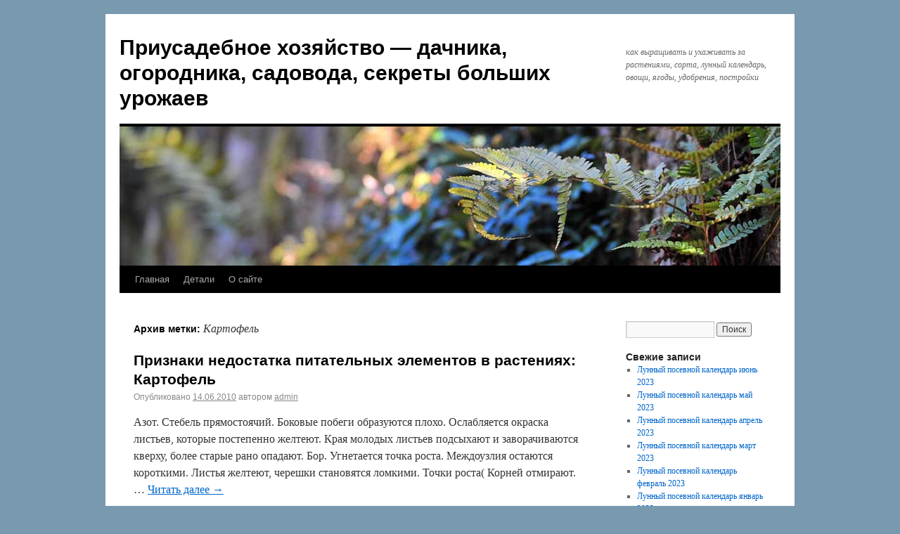

--- FILE ---
content_type: text/html; charset=UTF-8
request_url: https://www.kemogorod.ru/?tag=%D0%BA%D0%B0%D1%80%D1%82%D0%BE%D1%84%D0%B5%D0%BB%D1%8C
body_size: 9425
content:
<!DOCTYPE html>
<html lang="ru-RU">
<head>
<meta charset="UTF-8" />
<title>Картофель | Приусадебное хозяйство &#8212; дачника, огородника, садовода, секреты больших урожаев</title>
<link rel="profile" href="http://gmpg.org/xfn/11" />
<link rel="stylesheet" type="text/css" media="all" href="https://www.kemogorod.ru/wp-content/themes/twentyten/style.css" />
<link rel="pingback" href="https://www.kemogorod.ru/xmlrpc.php" />
<meta name='robots' content='max-image-preview:large' />
<link rel="alternate" type="application/rss+xml" title="Приусадебное хозяйство - дачника, огородника, садовода, секреты больших урожаев &raquo; Лента" href="https://www.kemogorod.ru/?feed=rss2" />
<link rel="alternate" type="application/rss+xml" title="Приусадебное хозяйство - дачника, огородника, садовода, секреты больших урожаев &raquo; Лента комментариев" href="https://www.kemogorod.ru/?feed=comments-rss2" />
<link rel="alternate" type="application/rss+xml" title="Приусадебное хозяйство - дачника, огородника, садовода, секреты больших урожаев &raquo; Лента метки Картофель" href="https://www.kemogorod.ru/?feed=rss2&#038;tag=%d0%ba%d0%b0%d1%80%d1%82%d0%be%d1%84%d0%b5%d0%bb%d1%8c" />
<script type="text/javascript">
/* <![CDATA[ */
window._wpemojiSettings = {"baseUrl":"https:\/\/s.w.org\/images\/core\/emoji\/15.0.3\/72x72\/","ext":".png","svgUrl":"https:\/\/s.w.org\/images\/core\/emoji\/15.0.3\/svg\/","svgExt":".svg","source":{"concatemoji":"https:\/\/www.kemogorod.ru\/wp-includes\/js\/wp-emoji-release.min.js?ver=6.5.3"}};
/*! This file is auto-generated */
!function(i,n){var o,s,e;function c(e){try{var t={supportTests:e,timestamp:(new Date).valueOf()};sessionStorage.setItem(o,JSON.stringify(t))}catch(e){}}function p(e,t,n){e.clearRect(0,0,e.canvas.width,e.canvas.height),e.fillText(t,0,0);var t=new Uint32Array(e.getImageData(0,0,e.canvas.width,e.canvas.height).data),r=(e.clearRect(0,0,e.canvas.width,e.canvas.height),e.fillText(n,0,0),new Uint32Array(e.getImageData(0,0,e.canvas.width,e.canvas.height).data));return t.every(function(e,t){return e===r[t]})}function u(e,t,n){switch(t){case"flag":return n(e,"\ud83c\udff3\ufe0f\u200d\u26a7\ufe0f","\ud83c\udff3\ufe0f\u200b\u26a7\ufe0f")?!1:!n(e,"\ud83c\uddfa\ud83c\uddf3","\ud83c\uddfa\u200b\ud83c\uddf3")&&!n(e,"\ud83c\udff4\udb40\udc67\udb40\udc62\udb40\udc65\udb40\udc6e\udb40\udc67\udb40\udc7f","\ud83c\udff4\u200b\udb40\udc67\u200b\udb40\udc62\u200b\udb40\udc65\u200b\udb40\udc6e\u200b\udb40\udc67\u200b\udb40\udc7f");case"emoji":return!n(e,"\ud83d\udc26\u200d\u2b1b","\ud83d\udc26\u200b\u2b1b")}return!1}function f(e,t,n){var r="undefined"!=typeof WorkerGlobalScope&&self instanceof WorkerGlobalScope?new OffscreenCanvas(300,150):i.createElement("canvas"),a=r.getContext("2d",{willReadFrequently:!0}),o=(a.textBaseline="top",a.font="600 32px Arial",{});return e.forEach(function(e){o[e]=t(a,e,n)}),o}function t(e){var t=i.createElement("script");t.src=e,t.defer=!0,i.head.appendChild(t)}"undefined"!=typeof Promise&&(o="wpEmojiSettingsSupports",s=["flag","emoji"],n.supports={everything:!0,everythingExceptFlag:!0},e=new Promise(function(e){i.addEventListener("DOMContentLoaded",e,{once:!0})}),new Promise(function(t){var n=function(){try{var e=JSON.parse(sessionStorage.getItem(o));if("object"==typeof e&&"number"==typeof e.timestamp&&(new Date).valueOf()<e.timestamp+604800&&"object"==typeof e.supportTests)return e.supportTests}catch(e){}return null}();if(!n){if("undefined"!=typeof Worker&&"undefined"!=typeof OffscreenCanvas&&"undefined"!=typeof URL&&URL.createObjectURL&&"undefined"!=typeof Blob)try{var e="postMessage("+f.toString()+"("+[JSON.stringify(s),u.toString(),p.toString()].join(",")+"));",r=new Blob([e],{type:"text/javascript"}),a=new Worker(URL.createObjectURL(r),{name:"wpTestEmojiSupports"});return void(a.onmessage=function(e){c(n=e.data),a.terminate(),t(n)})}catch(e){}c(n=f(s,u,p))}t(n)}).then(function(e){for(var t in e)n.supports[t]=e[t],n.supports.everything=n.supports.everything&&n.supports[t],"flag"!==t&&(n.supports.everythingExceptFlag=n.supports.everythingExceptFlag&&n.supports[t]);n.supports.everythingExceptFlag=n.supports.everythingExceptFlag&&!n.supports.flag,n.DOMReady=!1,n.readyCallback=function(){n.DOMReady=!0}}).then(function(){return e}).then(function(){var e;n.supports.everything||(n.readyCallback(),(e=n.source||{}).concatemoji?t(e.concatemoji):e.wpemoji&&e.twemoji&&(t(e.twemoji),t(e.wpemoji)))}))}((window,document),window._wpemojiSettings);
/* ]]> */
</script>
<style id='wp-emoji-styles-inline-css' type='text/css'>

	img.wp-smiley, img.emoji {
		display: inline !important;
		border: none !important;
		box-shadow: none !important;
		height: 1em !important;
		width: 1em !important;
		margin: 0 0.07em !important;
		vertical-align: -0.1em !important;
		background: none !important;
		padding: 0 !important;
	}
</style>
<link rel='stylesheet' id='wp-block-library-css' href='https://www.kemogorod.ru/wp-includes/css/dist/block-library/style.min.css?ver=6.5.3' type='text/css' media='all' />
<style id='classic-theme-styles-inline-css' type='text/css'>
/*! This file is auto-generated */
.wp-block-button__link{color:#fff;background-color:#32373c;border-radius:9999px;box-shadow:none;text-decoration:none;padding:calc(.667em + 2px) calc(1.333em + 2px);font-size:1.125em}.wp-block-file__button{background:#32373c;color:#fff;text-decoration:none}
</style>
<style id='global-styles-inline-css' type='text/css'>
body{--wp--preset--color--black: #000000;--wp--preset--color--cyan-bluish-gray: #abb8c3;--wp--preset--color--white: #ffffff;--wp--preset--color--pale-pink: #f78da7;--wp--preset--color--vivid-red: #cf2e2e;--wp--preset--color--luminous-vivid-orange: #ff6900;--wp--preset--color--luminous-vivid-amber: #fcb900;--wp--preset--color--light-green-cyan: #7bdcb5;--wp--preset--color--vivid-green-cyan: #00d084;--wp--preset--color--pale-cyan-blue: #8ed1fc;--wp--preset--color--vivid-cyan-blue: #0693e3;--wp--preset--color--vivid-purple: #9b51e0;--wp--preset--gradient--vivid-cyan-blue-to-vivid-purple: linear-gradient(135deg,rgba(6,147,227,1) 0%,rgb(155,81,224) 100%);--wp--preset--gradient--light-green-cyan-to-vivid-green-cyan: linear-gradient(135deg,rgb(122,220,180) 0%,rgb(0,208,130) 100%);--wp--preset--gradient--luminous-vivid-amber-to-luminous-vivid-orange: linear-gradient(135deg,rgba(252,185,0,1) 0%,rgba(255,105,0,1) 100%);--wp--preset--gradient--luminous-vivid-orange-to-vivid-red: linear-gradient(135deg,rgba(255,105,0,1) 0%,rgb(207,46,46) 100%);--wp--preset--gradient--very-light-gray-to-cyan-bluish-gray: linear-gradient(135deg,rgb(238,238,238) 0%,rgb(169,184,195) 100%);--wp--preset--gradient--cool-to-warm-spectrum: linear-gradient(135deg,rgb(74,234,220) 0%,rgb(151,120,209) 20%,rgb(207,42,186) 40%,rgb(238,44,130) 60%,rgb(251,105,98) 80%,rgb(254,248,76) 100%);--wp--preset--gradient--blush-light-purple: linear-gradient(135deg,rgb(255,206,236) 0%,rgb(152,150,240) 100%);--wp--preset--gradient--blush-bordeaux: linear-gradient(135deg,rgb(254,205,165) 0%,rgb(254,45,45) 50%,rgb(107,0,62) 100%);--wp--preset--gradient--luminous-dusk: linear-gradient(135deg,rgb(255,203,112) 0%,rgb(199,81,192) 50%,rgb(65,88,208) 100%);--wp--preset--gradient--pale-ocean: linear-gradient(135deg,rgb(255,245,203) 0%,rgb(182,227,212) 50%,rgb(51,167,181) 100%);--wp--preset--gradient--electric-grass: linear-gradient(135deg,rgb(202,248,128) 0%,rgb(113,206,126) 100%);--wp--preset--gradient--midnight: linear-gradient(135deg,rgb(2,3,129) 0%,rgb(40,116,252) 100%);--wp--preset--font-size--small: 13px;--wp--preset--font-size--medium: 20px;--wp--preset--font-size--large: 36px;--wp--preset--font-size--x-large: 42px;--wp--preset--spacing--20: 0.44rem;--wp--preset--spacing--30: 0.67rem;--wp--preset--spacing--40: 1rem;--wp--preset--spacing--50: 1.5rem;--wp--preset--spacing--60: 2.25rem;--wp--preset--spacing--70: 3.38rem;--wp--preset--spacing--80: 5.06rem;--wp--preset--shadow--natural: 6px 6px 9px rgba(0, 0, 0, 0.2);--wp--preset--shadow--deep: 12px 12px 50px rgba(0, 0, 0, 0.4);--wp--preset--shadow--sharp: 6px 6px 0px rgba(0, 0, 0, 0.2);--wp--preset--shadow--outlined: 6px 6px 0px -3px rgba(255, 255, 255, 1), 6px 6px rgba(0, 0, 0, 1);--wp--preset--shadow--crisp: 6px 6px 0px rgba(0, 0, 0, 1);}:where(.is-layout-flex){gap: 0.5em;}:where(.is-layout-grid){gap: 0.5em;}body .is-layout-flex{display: flex;}body .is-layout-flex{flex-wrap: wrap;align-items: center;}body .is-layout-flex > *{margin: 0;}body .is-layout-grid{display: grid;}body .is-layout-grid > *{margin: 0;}:where(.wp-block-columns.is-layout-flex){gap: 2em;}:where(.wp-block-columns.is-layout-grid){gap: 2em;}:where(.wp-block-post-template.is-layout-flex){gap: 1.25em;}:where(.wp-block-post-template.is-layout-grid){gap: 1.25em;}.has-black-color{color: var(--wp--preset--color--black) !important;}.has-cyan-bluish-gray-color{color: var(--wp--preset--color--cyan-bluish-gray) !important;}.has-white-color{color: var(--wp--preset--color--white) !important;}.has-pale-pink-color{color: var(--wp--preset--color--pale-pink) !important;}.has-vivid-red-color{color: var(--wp--preset--color--vivid-red) !important;}.has-luminous-vivid-orange-color{color: var(--wp--preset--color--luminous-vivid-orange) !important;}.has-luminous-vivid-amber-color{color: var(--wp--preset--color--luminous-vivid-amber) !important;}.has-light-green-cyan-color{color: var(--wp--preset--color--light-green-cyan) !important;}.has-vivid-green-cyan-color{color: var(--wp--preset--color--vivid-green-cyan) !important;}.has-pale-cyan-blue-color{color: var(--wp--preset--color--pale-cyan-blue) !important;}.has-vivid-cyan-blue-color{color: var(--wp--preset--color--vivid-cyan-blue) !important;}.has-vivid-purple-color{color: var(--wp--preset--color--vivid-purple) !important;}.has-black-background-color{background-color: var(--wp--preset--color--black) !important;}.has-cyan-bluish-gray-background-color{background-color: var(--wp--preset--color--cyan-bluish-gray) !important;}.has-white-background-color{background-color: var(--wp--preset--color--white) !important;}.has-pale-pink-background-color{background-color: var(--wp--preset--color--pale-pink) !important;}.has-vivid-red-background-color{background-color: var(--wp--preset--color--vivid-red) !important;}.has-luminous-vivid-orange-background-color{background-color: var(--wp--preset--color--luminous-vivid-orange) !important;}.has-luminous-vivid-amber-background-color{background-color: var(--wp--preset--color--luminous-vivid-amber) !important;}.has-light-green-cyan-background-color{background-color: var(--wp--preset--color--light-green-cyan) !important;}.has-vivid-green-cyan-background-color{background-color: var(--wp--preset--color--vivid-green-cyan) !important;}.has-pale-cyan-blue-background-color{background-color: var(--wp--preset--color--pale-cyan-blue) !important;}.has-vivid-cyan-blue-background-color{background-color: var(--wp--preset--color--vivid-cyan-blue) !important;}.has-vivid-purple-background-color{background-color: var(--wp--preset--color--vivid-purple) !important;}.has-black-border-color{border-color: var(--wp--preset--color--black) !important;}.has-cyan-bluish-gray-border-color{border-color: var(--wp--preset--color--cyan-bluish-gray) !important;}.has-white-border-color{border-color: var(--wp--preset--color--white) !important;}.has-pale-pink-border-color{border-color: var(--wp--preset--color--pale-pink) !important;}.has-vivid-red-border-color{border-color: var(--wp--preset--color--vivid-red) !important;}.has-luminous-vivid-orange-border-color{border-color: var(--wp--preset--color--luminous-vivid-orange) !important;}.has-luminous-vivid-amber-border-color{border-color: var(--wp--preset--color--luminous-vivid-amber) !important;}.has-light-green-cyan-border-color{border-color: var(--wp--preset--color--light-green-cyan) !important;}.has-vivid-green-cyan-border-color{border-color: var(--wp--preset--color--vivid-green-cyan) !important;}.has-pale-cyan-blue-border-color{border-color: var(--wp--preset--color--pale-cyan-blue) !important;}.has-vivid-cyan-blue-border-color{border-color: var(--wp--preset--color--vivid-cyan-blue) !important;}.has-vivid-purple-border-color{border-color: var(--wp--preset--color--vivid-purple) !important;}.has-vivid-cyan-blue-to-vivid-purple-gradient-background{background: var(--wp--preset--gradient--vivid-cyan-blue-to-vivid-purple) !important;}.has-light-green-cyan-to-vivid-green-cyan-gradient-background{background: var(--wp--preset--gradient--light-green-cyan-to-vivid-green-cyan) !important;}.has-luminous-vivid-amber-to-luminous-vivid-orange-gradient-background{background: var(--wp--preset--gradient--luminous-vivid-amber-to-luminous-vivid-orange) !important;}.has-luminous-vivid-orange-to-vivid-red-gradient-background{background: var(--wp--preset--gradient--luminous-vivid-orange-to-vivid-red) !important;}.has-very-light-gray-to-cyan-bluish-gray-gradient-background{background: var(--wp--preset--gradient--very-light-gray-to-cyan-bluish-gray) !important;}.has-cool-to-warm-spectrum-gradient-background{background: var(--wp--preset--gradient--cool-to-warm-spectrum) !important;}.has-blush-light-purple-gradient-background{background: var(--wp--preset--gradient--blush-light-purple) !important;}.has-blush-bordeaux-gradient-background{background: var(--wp--preset--gradient--blush-bordeaux) !important;}.has-luminous-dusk-gradient-background{background: var(--wp--preset--gradient--luminous-dusk) !important;}.has-pale-ocean-gradient-background{background: var(--wp--preset--gradient--pale-ocean) !important;}.has-electric-grass-gradient-background{background: var(--wp--preset--gradient--electric-grass) !important;}.has-midnight-gradient-background{background: var(--wp--preset--gradient--midnight) !important;}.has-small-font-size{font-size: var(--wp--preset--font-size--small) !important;}.has-medium-font-size{font-size: var(--wp--preset--font-size--medium) !important;}.has-large-font-size{font-size: var(--wp--preset--font-size--large) !important;}.has-x-large-font-size{font-size: var(--wp--preset--font-size--x-large) !important;}
.wp-block-navigation a:where(:not(.wp-element-button)){color: inherit;}
:where(.wp-block-post-template.is-layout-flex){gap: 1.25em;}:where(.wp-block-post-template.is-layout-grid){gap: 1.25em;}
:where(.wp-block-columns.is-layout-flex){gap: 2em;}:where(.wp-block-columns.is-layout-grid){gap: 2em;}
.wp-block-pullquote{font-size: 1.5em;line-height: 1.6;}
</style>
<link rel="https://api.w.org/" href="https://www.kemogorod.ru/index.php?rest_route=/" /><link rel="alternate" type="application/json" href="https://www.kemogorod.ru/index.php?rest_route=/wp/v2/tags/197" /><link rel="EditURI" type="application/rsd+xml" title="RSD" href="https://www.kemogorod.ru/xmlrpc.php?rsd" />
<meta name="generator" content="WordPress 6.5.3" />
<style type="text/css" id="custom-background-css">
body.custom-background { background-color: #7999af; }
</style>
	</head>

<body class="archive tag tag-197 custom-background">
<div id="wrapper" class="hfeed">
	<div id="header">
		<div id="masthead">
			<div id="branding" role="banner">
								<div id="site-title">
					<span>
						<a href="https://www.kemogorod.ru/" title="Приусадебное хозяйство &#8212; дачника, огородника, садовода, секреты больших урожаев" rel="home">Приусадебное хозяйство &#8212; дачника, огородника, садовода, секреты больших урожаев</a>
					</span>
				</div>
				<div id="site-description">как выращивать и ухаживать за растениями, сорта, лунный календарь, овощи, ягоды, удобрения, постройки</div>

										<img src="https://www.kemogorod.ru/wp-content/themes/twentyten/images/headers/fern.jpg" width="940" height="198" alt="" />
								</div><!-- #branding -->

			<div id="access" role="navigation">
			<script type="text/javascript"><!--
			google_ad_client = "ca-pub-7573572396018034";
			/* 468x15, ������� 06.03.11 */
			google_ad_slot = "0928312290";
			google_ad_width = 468;
			google_ad_height = 15;
			//-->
			</script>
			<script type="text/javascript"
			src="http://pagead2.googlesyndication.com/pagead/show_ads.js">
			</script>
			
			  				<div class="skip-link screen-reader-text"><a href="#content" title="Перейти к содержимому">Перейти к содержимому</a></div>
								<div class="menu"><ul>
<li ><a href="https://www.kemogorod.ru/">Главная</a></li><li class="page_item page-item-2"><a href="https://www.kemogorod.ru/?page_id=2">Детали</a></li>
<li class="page_item page-item-6"><a href="https://www.kemogorod.ru/?page_id=6">О сайте</a></li>
</ul></div>
			</div><!-- #access -->
		</div><!-- #masthead -->
	</div><!-- #header -->

	<div id="main">

		<div id="container">
			<div id="content" role="main">

				<h1 class="page-title">Архив метки: <span>Картофель</span></h1>






			<div id="post-149" class="post-149 post type-post status-publish format-standard hentry category-85 tag-197">
			<h2 class="entry-title"><a href="https://www.kemogorod.ru/?p=149" title="Постоянная ссылка: Признаки недостатка питательных элементов в растениях: Картофель" rel="bookmark">Признаки недостатка питательных элементов в растениях: Картофель</a></h2>

			<div class="entry-meta">
				<span class="meta-prep meta-prep-author">Опубликовано</span> <a href="https://www.kemogorod.ru/?p=149" title="4:03 пп" rel="bookmark"><span class="entry-date">14.06.2010</span></a> <span class="meta-sep">автором</span> <span class="author vcard"><a class="url fn n" href="https://www.kemogorod.ru/?author=1" title="Посмотреть все записи автора admin">admin</a></span>			</div><!-- .entry-meta -->

				<div class="entry-summary">
				<p>Азот. Стебель прямостоячий. Боковые побеги образуются плохо. Ослабляется окраска листьев, которые постепенно желтеют. Края молодых листьев подсыхают и заворачиваются кверху, более старые рано опадают. Бор. Угнетается точка роста. Междоузлия остаются короткими. Листья желтеют, черешки становятся ломкими. Точки роста( Корней отмирают. &hellip; <a href="https://www.kemogorod.ru/?p=149">Читать далее <span class="meta-nav">&rarr;</span></a></p>
			</div><!-- .entry-summary -->
	
			<div class="entry-utility">
									<span class="cat-links">
						<span class="entry-utility-prep entry-utility-prep-cat-links">Рубрика:</span> <a href="https://www.kemogorod.ru/?cat=85" rel="category">Картофель</a>					</span>
					<span class="meta-sep">|</span>
													<span class="tag-links">
						<span class="entry-utility-prep entry-utility-prep-tag-links">Метки:</span> <a href="https://www.kemogorod.ru/?tag=%d0%ba%d0%b0%d1%80%d1%82%d0%be%d1%84%d0%b5%d0%bb%d1%8c" rel="tag">Картофель</a>					</span>
					<span class="meta-sep">|</span>
								<span class="comments-link"><a href="https://www.kemogorod.ru/?p=149#respond">Добавить комментарий</a></span>
							</div><!-- .entry-utility -->
		</div><!-- #post-## -->

		
	


			<div id="post-66" class="post-66 post type-post status-publish format-standard hentry category-37 category-85 category-lunnyj-kalendar tag-197">
			<h2 class="entry-title"><a href="https://www.kemogorod.ru/?p=66" title="Постоянная ссылка: Картофель" rel="bookmark">Картофель</a></h2>

			<div class="entry-meta">
				<span class="meta-prep meta-prep-author">Опубликовано</span> <a href="https://www.kemogorod.ru/?p=66" title="2:43 дп" rel="bookmark"><span class="entry-date">04.02.2010</span></a> <span class="meta-sep">автором</span> <span class="author vcard"><a class="url fn n" href="https://www.kemogorod.ru/?author=1" title="Посмотреть все записи автора admin">admin</a></span>			</div><!-- .entry-meta -->

				<div class="entry-summary">
				<p>Проращивание Апрель 15, 16, 19, 20, 21, 24, 25 Посадка Май 1, 2, 3, 4, 12, 13</p>
			</div><!-- .entry-summary -->
	
			<div class="entry-utility">
									<span class="cat-links">
						<span class="entry-utility-prep entry-utility-prep-cat-links">Рубрика:</span> <a href="https://www.kemogorod.ru/?cat=37" rel="category">2010</a>, <a href="https://www.kemogorod.ru/?cat=85" rel="category">Картофель</a>, <a href="https://www.kemogorod.ru/?cat=18" rel="category">Лунный календарь</a>					</span>
					<span class="meta-sep">|</span>
													<span class="tag-links">
						<span class="entry-utility-prep entry-utility-prep-tag-links">Метки:</span> <a href="https://www.kemogorod.ru/?tag=%d0%ba%d0%b0%d1%80%d1%82%d0%be%d1%84%d0%b5%d0%bb%d1%8c" rel="tag">Картофель</a>					</span>
					<span class="meta-sep">|</span>
								<span class="comments-link"><a href="https://www.kemogorod.ru/?p=66#respond">Добавить комментарий</a></span>
							</div><!-- .entry-utility -->
		</div><!-- #post-## -->

		
	


			<div id="post-8" class="post-8 post type-post status-publish format-standard hentry category-85 tag-197 tag-86">
			<h2 class="entry-title"><a href="https://www.kemogorod.ru/?p=8" title="Постоянная ссылка: Сроки и способы посадки картофеля" rel="bookmark">Сроки и способы посадки картофеля</a></h2>

			<div class="entry-meta">
				<span class="meta-prep meta-prep-author">Опубликовано</span> <a href="https://www.kemogorod.ru/?p=8" title="2:58 пп" rel="bookmark"><span class="entry-date">19.01.2010</span></a> <span class="meta-sep">автором</span> <span class="author vcard"><a class="url fn n" href="https://www.kemogorod.ru/?author=1" title="Посмотреть все записи автора admin">admin</a></span>			</div><!-- .entry-meta -->

				<div class="entry-summary">
				<p>В южных регионах России, как и в других юго-западных и южных районах Восточной Европы, картофель сажают как можно раньше. Обычно эти сроки совпадают со сроками высева ранних зерновых культур (при +5&#8230;6°С в почве на глубине 10 см, а на тяжелых &hellip; <a href="https://www.kemogorod.ru/?p=8">Читать далее <span class="meta-nav">&rarr;</span></a></p>
			</div><!-- .entry-summary -->
	
			<div class="entry-utility">
									<span class="cat-links">
						<span class="entry-utility-prep entry-utility-prep-cat-links">Рубрика:</span> <a href="https://www.kemogorod.ru/?cat=85" rel="category">Картофель</a>					</span>
					<span class="meta-sep">|</span>
													<span class="tag-links">
						<span class="entry-utility-prep entry-utility-prep-tag-links">Метки:</span> <a href="https://www.kemogorod.ru/?tag=%d0%ba%d0%b0%d1%80%d1%82%d0%be%d1%84%d0%b5%d0%bb%d1%8c" rel="tag">Картофель</a>, <a href="https://www.kemogorod.ru/?tag=%d0%bf%d0%be%d1%81%d0%b0%d0%b4%d0%ba%d0%b0" rel="tag">посадка</a>					</span>
					<span class="meta-sep">|</span>
								<span class="comments-link"><a href="https://www.kemogorod.ru/?p=8#respond">Добавить комментарий</a></span>
							</div><!-- .entry-utility -->
		</div><!-- #post-## -->

		
	

			</div><!-- #content -->
		</div><!-- #container -->


		<div id="primary" class="widget-area" role="complementary">
			<ul class="xoxo">

<li id="search-2" class="widget-container widget_search"><form role="search" method="get" id="searchform" class="searchform" action="https://www.kemogorod.ru/">
				<div>
					<label class="screen-reader-text" for="s">Найти:</label>
					<input type="text" value="" name="s" id="s" />
					<input type="submit" id="searchsubmit" value="Поиск" />
				</div>
			</form></li>
		<li id="recent-posts-2" class="widget-container widget_recent_entries">
		<h3 class="widget-title">Свежие записи</h3>
		<ul>
											<li>
					<a href="https://www.kemogorod.ru/?p=1674">Лунный посевной календарь июнь 2023</a>
									</li>
											<li>
					<a href="https://www.kemogorod.ru/?p=1667">Лунный посевной календарь май 2023</a>
									</li>
											<li>
					<a href="https://www.kemogorod.ru/?p=1661">Лунный посевной календарь апрель 2023</a>
									</li>
											<li>
					<a href="https://www.kemogorod.ru/?p=1659">Лунный посевной календарь март 2023</a>
									</li>
											<li>
					<a href="https://www.kemogorod.ru/?p=1657">Лунный посевной календарь февраль 2023</a>
									</li>
											<li>
					<a href="https://www.kemogorod.ru/?p=1655">Лунный посевной календарь январь 2023</a>
									</li>
											<li>
					<a href="https://www.kemogorod.ru/?p=1647">Рассада 2023</a>
									</li>
											<li>
					<a href="https://www.kemogorod.ru/?p=1626">Выращиваем картофель</a>
									</li>
											<li>
					<a href="https://www.kemogorod.ru/?p=1577">Жимолость</a>
									</li>
											<li>
					<a href="https://www.kemogorod.ru/?p=1556">Обработка смородины</a>
									</li>
					</ul>

		</li><li id="recent-comments-2" class="widget-container widget_recent_comments"><h3 class="widget-title">Свежие комментарии</h3><ul id="recentcomments"><li class="recentcomments"><span class="comment-author-link">admin</span> к записи <a href="https://www.kemogorod.ru/?p=1050#comment-8080">Лунный календарь посадки растений май 2012</a></li><li class="recentcomments"><span class="comment-author-link">Ульяна</span> к записи <a href="https://www.kemogorod.ru/?p=1050#comment-8079">Лунный календарь посадки растений май 2012</a></li><li class="recentcomments"><span class="comment-author-link">Сергей</span> к записи <a href="https://www.kemogorod.ru/?p=931#comment-4961">Овощи: картофель</a></li><li class="recentcomments"><span class="comment-author-link">Раиса</span> к записи <a href="https://www.kemogorod.ru/?p=140#comment-2268">Признаки недостатка питательных элементов в растениях: Капуста белокочанная</a></li><li class="recentcomments"><span class="comment-author-link">alex</span> к записи <a href="https://www.kemogorod.ru/?p=758#comment-1827">Лунный календарь посадок на май 2011</a></li></ul></li><li id="categories-2" class="widget-container widget_categories"><h3 class="widget-title">Рубрики</h3>
			<ul>
					<li class="cat-item cat-item-37"><a href="https://www.kemogorod.ru/?cat=37">2010</a>
</li>
	<li class="cat-item cat-item-155"><a href="https://www.kemogorod.ru/?cat=155">2011</a>
</li>
	<li class="cat-item cat-item-162"><a href="https://www.kemogorod.ru/?cat=162">Арбуз</a>
</li>
	<li class="cat-item cat-item-164"><a href="https://www.kemogorod.ru/?cat=164">Баклажан</a>
</li>
	<li class="cat-item cat-item-1"><a href="https://www.kemogorod.ru/?cat=1">Без рубрики</a>
</li>
	<li class="cat-item cat-item-166"><a href="https://www.kemogorod.ru/?cat=166">Брюква</a>
</li>
	<li class="cat-item cat-item-39"><a href="https://www.kemogorod.ru/?cat=39">Виноград</a>
</li>
	<li class="cat-item cat-item-150"><a href="https://www.kemogorod.ru/?cat=150">Витамины</a>
</li>
	<li class="cat-item cat-item-40"><a href="https://www.kemogorod.ru/?cat=40">Вишня</a>
</li>
	<li class="cat-item cat-item-176"><a href="https://www.kemogorod.ru/?cat=176">Вредители</a>
</li>
	<li class="cat-item cat-item-118"><a href="https://www.kemogorod.ru/?cat=118">Выращивание бобовых</a>
</li>
	<li class="cat-item cat-item-5"><a href="https://www.kemogorod.ru/?cat=5">Выращивание овощей</a>
</li>
	<li class="cat-item cat-item-7"><a href="https://www.kemogorod.ru/?cat=7">Выращивание ягод</a>
</li>
	<li class="cat-item cat-item-8"><a href="https://www.kemogorod.ru/?cat=8">Горох</a>
</li>
	<li class="cat-item cat-item-138"><a href="https://www.kemogorod.ru/?cat=138">груша</a>
</li>
	<li class="cat-item cat-item-172"><a href="https://www.kemogorod.ru/?cat=172">Деревья и кустарники</a>
</li>
	<li class="cat-item cat-item-10"><a href="https://www.kemogorod.ru/?cat=10">Дыня</a>
</li>
	<li class="cat-item cat-item-177"><a href="https://www.kemogorod.ru/?cat=177">Жимолость</a>
</li>
	<li class="cat-item cat-item-88"><a href="https://www.kemogorod.ru/?cat=88">Зелень</a>
</li>
	<li class="cat-item cat-item-101"><a href="https://www.kemogorod.ru/?cat=101">Земляника садовая (клубника)</a>
</li>
	<li class="cat-item cat-item-126"><a href="https://www.kemogorod.ru/?cat=126">Кабачки</a>
</li>
	<li class="cat-item cat-item-14"><a href="https://www.kemogorod.ru/?cat=14">Капуста</a>
</li>
	<li class="cat-item cat-item-85"><a href="https://www.kemogorod.ru/?cat=85">Картофель</a>
</li>
	<li class="cat-item cat-item-16"><a href="https://www.kemogorod.ru/?cat=16">Крыжовник</a>
</li>
	<li class="cat-item cat-item-91"><a href="https://www.kemogorod.ru/?cat=91">лук</a>
</li>
	<li class="cat-item cat-item-18"><a href="https://www.kemogorod.ru/?cat=18">Лунный календарь</a>
</li>
	<li class="cat-item cat-item-19"><a href="https://www.kemogorod.ru/?cat=19">Малина</a>
</li>
	<li class="cat-item cat-item-20"><a href="https://www.kemogorod.ru/?cat=20">Морковь</a>
</li>
	<li class="cat-item cat-item-21"><a href="https://www.kemogorod.ru/?cat=21">Новости</a>
</li>
	<li class="cat-item cat-item-22"><a href="https://www.kemogorod.ru/?cat=22">Огурцы</a>
</li>
	<li class="cat-item cat-item-145"><a href="https://www.kemogorod.ru/?cat=145">Парники</a>
</li>
	<li class="cat-item cat-item-24"><a href="https://www.kemogorod.ru/?cat=24">Перец</a>
</li>
	<li class="cat-item cat-item-175"><a href="https://www.kemogorod.ru/?cat=175">Петрушка</a>
</li>
	<li class="cat-item cat-item-179"><a href="https://www.kemogorod.ru/?cat=179">Подготовка</a>
</li>
	<li class="cat-item cat-item-181"><a href="https://www.kemogorod.ru/?cat=181">Полив</a>
</li>
	<li class="cat-item cat-item-146"><a href="https://www.kemogorod.ru/?cat=146">Постройки</a>
</li>
	<li class="cat-item cat-item-168"><a href="https://www.kemogorod.ru/?cat=168">Почвы</a>
</li>
	<li class="cat-item cat-item-174"><a href="https://www.kemogorod.ru/?cat=174">Программы</a>
</li>
	<li class="cat-item cat-item-173"><a href="https://www.kemogorod.ru/?cat=173">Рассада</a>
</li>
	<li class="cat-item cat-item-26"><a href="https://www.kemogorod.ru/?cat=26">Редис</a>
</li>
	<li class="cat-item cat-item-27"><a href="https://www.kemogorod.ru/?cat=27">свекла</a>
</li>
	<li class="cat-item cat-item-97"><a href="https://www.kemogorod.ru/?cat=97">Семена</a>
</li>
	<li class="cat-item cat-item-29"><a href="https://www.kemogorod.ru/?cat=29">Слива</a>
</li>
	<li class="cat-item cat-item-30"><a href="https://www.kemogorod.ru/?cat=30">Смородина</a>
</li>
	<li class="cat-item cat-item-31"><a href="https://www.kemogorod.ru/?cat=31">Советы</a>
</li>
	<li class="cat-item cat-item-32"><a href="https://www.kemogorod.ru/?cat=32">Теплицы</a>
</li>
	<li class="cat-item cat-item-33"><a href="https://www.kemogorod.ru/?cat=33">Томаты</a>
</li>
	<li class="cat-item cat-item-34"><a href="https://www.kemogorod.ru/?cat=34">Удобрения</a>
</li>
	<li class="cat-item cat-item-171"><a href="https://www.kemogorod.ru/?cat=171">Участок</a>
</li>
	<li class="cat-item cat-item-182"><a href="https://www.kemogorod.ru/?cat=182">Хранение</a>
</li>
	<li class="cat-item cat-item-180"><a href="https://www.kemogorod.ru/?cat=180">Черника</a>
</li>
	<li class="cat-item cat-item-208"><a href="https://www.kemogorod.ru/?cat=208">Чеснок</a>
</li>
	<li class="cat-item cat-item-36"><a href="https://www.kemogorod.ru/?cat=36">яблоня</a>
</li>
			</ul>

			</li><li id="tag_cloud-4" class="widget-container widget_tag_cloud"><h3 class="widget-title">Метки</h3><div class="tagcloud"><a href="https://www.kemogorod.ru/?tag=%d0%b1%d0%b0%d0%ba%d0%bb%d0%b0%d0%b6%d0%b0%d0%bd%d1%8b" class="tag-cloud-link tag-link-110 tag-link-position-1" style="font-size: 10.863636363636pt;" aria-label="Баклажаны (2 элемента)">Баклажаны</a>
<a href="https://www.kemogorod.ru/?tag=%d0%b2%d0%b8%d1%88%d0%bd%d1%8f" class="tag-cloud-link tag-link-136 tag-link-position-2" style="font-size: 12.772727272727pt;" aria-label="Вишня (3 элемента)">Вишня</a>
<a href="https://www.kemogorod.ru/?tag=%d0%b2%d1%8b%d1%81%d0%b0%d0%b4%d0%ba%d0%b0" class="tag-cloud-link tag-link-111 tag-link-position-3" style="font-size: 12.772727272727pt;" aria-label="Высадка (3 элемента)">Высадка</a>
<a href="https://www.kemogorod.ru/?tag=%d0%b3%d0%be%d1%80%d0%be%d1%85" class="tag-cloud-link tag-link-104 tag-link-position-4" style="font-size: 12.772727272727pt;" aria-label="Горох (3 элемента)">Горох</a>
<a href="https://www.kemogorod.ru/?tag=%d0%b4%d1%8b%d0%bd%d1%8f" class="tag-cloud-link tag-link-98 tag-link-position-5" style="font-size: 12.772727272727pt;" aria-label="Дыня (3 элемента)">Дыня</a>
<a href="https://www.kemogorod.ru/?tag=%d0%ba%d0%b0%d0%b1%d0%b0%d1%87%d0%ba%d0%b8" class="tag-cloud-link tag-link-201 tag-link-position-6" style="font-size: 8pt;" aria-label="Кабачки (1 элемент)">Кабачки</a>
<a href="https://www.kemogorod.ru/?tag=%d0%ba%d0%b0%d0%bf%d1%83%d1%81%d1%82%d0%b0" class="tag-cloud-link tag-link-116 tag-link-position-7" style="font-size: 14.363636363636pt;" aria-label="Капуста (4 элемента)">Капуста</a>
<a href="https://www.kemogorod.ru/?tag=%d0%ba%d0%b0%d1%80%d1%82%d0%be%d1%84%d0%b5%d0%bb%d1%8c" class="tag-cloud-link tag-link-197 tag-link-position-8" style="font-size: 12.772727272727pt;" aria-label="Картофель (3 элемента)">Картофель</a>
<a href="https://www.kemogorod.ru/?tag=%d0%bb%d1%83%d0%bd%d0%bd%d1%8b%d0%b9-%d0%ba%d0%b0%d0%bb%d0%b5%d0%bd%d0%b4%d0%b0%d1%80%d1%8c" class="tag-cloud-link tag-link-113 tag-link-position-9" style="font-size: 10.863636363636pt;" aria-label="Лунный календарь (2 элемента)">Лунный календарь</a>
<a href="https://www.kemogorod.ru/?tag=%d0%bc%d0%be%d1%80%d0%ba%d0%be%d0%b2%d1%8c" class="tag-cloud-link tag-link-117 tag-link-position-10" style="font-size: 15.636363636364pt;" aria-label="Морковь (5 элементов)">Морковь</a>
<a href="https://www.kemogorod.ru/?tag=%d0%be%d0%b3%d1%83%d1%80%d1%86%d1%8b" class="tag-cloud-link tag-link-87 tag-link-position-11" style="font-size: 12.772727272727pt;" aria-label="Огурцы (3 элемента)">Огурцы</a>
<a href="https://www.kemogorod.ru/?tag=%d1%80%d0%b5%d0%b4%d0%b8%d1%81" class="tag-cloud-link tag-link-129 tag-link-position-12" style="font-size: 10.863636363636pt;" aria-label="Редис (2 элемента)">Редис</a>
<a href="https://www.kemogorod.ru/?tag=%d1%81%d0%b5%d0%bc%d0%b5%d0%bd%d0%b0" class="tag-cloud-link tag-link-200 tag-link-position-13" style="font-size: 19.772727272727pt;" aria-label="Семена (10 элементов)">Семена</a>
<a href="https://www.kemogorod.ru/?tag=%d1%82%d0%be%d0%bc%d0%b0%d1%82%d1%8b" class="tag-cloud-link tag-link-196 tag-link-position-14" style="font-size: 14.363636363636pt;" aria-label="Томаты (4 элемента)">Томаты</a>
<a href="https://www.kemogorod.ru/?tag=%d0%b1%d0%be%d0%b1%d1%8b" class="tag-cloud-link tag-link-119 tag-link-position-15" style="font-size: 8pt;" aria-label="бобы (1 элемент)">бобы</a>
<a href="https://www.kemogorod.ru/?tag=%d0%b6%d0%b8%d0%bc%d0%be%d0%bb%d0%be%d1%81%d1%82%d1%8c-2" class="tag-cloud-link tag-link-178 tag-link-position-16" style="font-size: 8pt;" aria-label="жимолость (1 элемент)">жимолость</a>
<a href="https://www.kemogorod.ru/?tag=%d0%b7%d0%b0%d0%bc%d0%b0%d1%87%d0%b8%d0%b2%d0%b0%d0%bd%d0%b8%d0%b5" class="tag-cloud-link tag-link-108 tag-link-position-17" style="font-size: 8pt;" aria-label="замачивание (1 элемент)">замачивание</a>
<a href="https://www.kemogorod.ru/?tag=%d0%b7%d0%b5%d0%bc%d0%bb%d1%8f%d0%bd%d0%b8%d0%ba%d0%b0" class="tag-cloud-link tag-link-102 tag-link-position-18" style="font-size: 12.772727272727pt;" aria-label="земляника (3 элемента)">земляника</a>
<a href="https://www.kemogorod.ru/?tag=%d0%ba%d0%b0%d0%bb%d0%be%d1%80%d0%b8%d0%b9%d0%bd%d0%be%d1%81%d1%82%d1%8c" class="tag-cloud-link tag-link-163 tag-link-position-19" style="font-size: 15.636363636364pt;" aria-label="калорийность (5 элементов)">калорийность</a>
<a href="https://www.kemogorod.ru/?tag=%d0%ba%d0%b0%d1%80%d1%83%d1%81%d1%82%d0%b0" class="tag-cloud-link tag-link-128 tag-link-position-20" style="font-size: 8pt;" aria-label="каруста (1 элемент)">каруста</a>
<a href="https://www.kemogorod.ru/?tag=%d0%ba%d0%be%d1%80%d0%b8%d0%b0%d0%bd%d0%b4%d1%80" class="tag-cloud-link tag-link-90 tag-link-position-21" style="font-size: 8pt;" aria-label="кориандр (1 элемент)">кориандр</a>
<a href="https://www.kemogorod.ru/?tag=%d0%bb%d1%83%d0%ba" class="tag-cloud-link tag-link-199 tag-link-position-22" style="font-size: 17.545454545455pt;" aria-label="лук (7 элементов)">лук</a>
<a href="https://www.kemogorod.ru/?tag=%d0%bd%d0%b0%d0%b2%d0%be%d0%b7" class="tag-cloud-link tag-link-169 tag-link-position-23" style="font-size: 18.340909090909pt;" aria-label="навоз (8 элементов)">навоз</a>
<a href="https://www.kemogorod.ru/?tag=%d0%be%d0%b2%d0%be%d1%89%d0%b8" class="tag-cloud-link tag-link-123 tag-link-position-24" style="font-size: 18.340909090909pt;" aria-label="овощи (8 элементов)">овощи</a>
<a href="https://www.kemogorod.ru/?tag=perec" class="tag-cloud-link tag-link-55 tag-link-position-25" style="font-size: 17.545454545455pt;" aria-label="перец (7 элементов)">перец</a>
<a href="https://www.kemogorod.ru/?tag=%d0%bf%d0%b5%d1%82%d1%80%d1%83%d1%88%d0%ba%d0%b0" class="tag-cloud-link tag-link-92 tag-link-position-26" style="font-size: 18.340909090909pt;" aria-label="петрушка (8 элементов)">петрушка</a>
<a href="https://www.kemogorod.ru/?tag=%d0%bf%d0%b8%d0%ba%d0%b8%d1%80%d0%be%d0%b2%d0%ba%d0%b0" class="tag-cloud-link tag-link-109 tag-link-position-27" style="font-size: 8pt;" aria-label="пикировка (1 элемент)">пикировка</a>
<a href="https://www.kemogorod.ru/?tag=%d0%bf%d0%be%d0%b4%d0%ba%d0%be%d1%80%d0%bc%d0%ba%d0%b0" class="tag-cloud-link tag-link-127 tag-link-position-28" style="font-size: 21.522727272727pt;" aria-label="подкормка (13 элементов)">подкормка</a>
<a href="https://www.kemogorod.ru/?tag=%d0%bf%d0%be%d0%bb%d0%b8%d0%b2" class="tag-cloud-link tag-link-125 tag-link-position-29" style="font-size: 22pt;" aria-label="полив (14 элементов)">полив</a>
<a href="https://www.kemogorod.ru/?tag=%d0%bf%d0%be%d0%bc%d0%b8%d0%b4%d0%be%d1%80%d1%8b" class="tag-cloud-link tag-link-83 tag-link-position-30" style="font-size: 12.772727272727pt;" aria-label="помидоры (3 элемента)">помидоры</a>
<a href="https://www.kemogorod.ru/?tag=%d0%bf%d0%be%d1%81%d0%b0%d0%b4%d0%ba%d0%b0" class="tag-cloud-link tag-link-86 tag-link-position-31" style="font-size: 10.863636363636pt;" aria-label="посадка (2 элемента)">посадка</a>
<a href="https://www.kemogorod.ru/?tag=%d0%bf%d0%be%d1%81%d0%b5%d0%b2" class="tag-cloud-link tag-link-99 tag-link-position-32" style="font-size: 20.409090909091pt;" aria-label="посев (11 элементов)">посев</a>
<a href="https://www.kemogorod.ru/?tag=%d1%80%d0%b0%d1%81%d1%81%d0%b0%d0%b4%d0%b0" class="tag-cloud-link tag-link-84 tag-link-position-33" style="font-size: 10.863636363636pt;" aria-label="рассада (2 элемента)">рассада</a>
<a href="https://www.kemogorod.ru/?tag=%d1%81%d0%b1%d0%be%d1%80" class="tag-cloud-link tag-link-107 tag-link-position-34" style="font-size: 8pt;" aria-label="сбор (1 элемент)">сбор</a>
<a href="https://www.kemogorod.ru/?tag=%d1%81%d0%b2%d0%b5%d0%ba%d0%bb%d0%b0" class="tag-cloud-link tag-link-121 tag-link-position-35" style="font-size: 12.772727272727pt;" aria-label="свекла (3 элемента)">свекла</a>
<a href="https://www.kemogorod.ru/?tag=%d1%81%d0%b5%d0%bb%d1%8c%d0%b4%d0%b5%d1%80%d0%b5%d0%b9" class="tag-cloud-link tag-link-161 tag-link-position-36" style="font-size: 10.863636363636pt;" aria-label="сельдерей (2 элемента)">сельдерей</a>
<a href="https://www.kemogorod.ru/?tag=%d1%81%d0%b5%d0%bc%d1%8f%d0%bd%d0%b0" class="tag-cloud-link tag-link-124 tag-link-position-37" style="font-size: 8pt;" aria-label="семяна (1 элемент)">семяна</a>
<a href="https://www.kemogorod.ru/?tag=%d1%81%d0%bc%d0%be%d1%80%d0%be%d0%b4%d0%b8%d0%bd%d0%b0" class="tag-cloud-link tag-link-122 tag-link-position-38" style="font-size: 10.863636363636pt;" aria-label="смородина (2 элемента)">смородина</a>
<a href="https://www.kemogorod.ru/?tag=%d1%81%d0%be%d0%b2%d0%b5%d1%82" class="tag-cloud-link tag-link-142 tag-link-position-39" style="font-size: 10.863636363636pt;" aria-label="совет (2 элемента)">совет</a>
<a href="https://www.kemogorod.ru/?tag=%d1%81%d0%be%d0%b2%d0%b5%d1%82%d1%8b-2" class="tag-cloud-link tag-link-156 tag-link-position-40" style="font-size: 10.863636363636pt;" aria-label="советы (2 элемента)">советы</a>
<a href="https://www.kemogorod.ru/?tag=%d1%81%d0%be%d1%80%d1%82%d0%b0" class="tag-cloud-link tag-link-158 tag-link-position-41" style="font-size: 20.409090909091pt;" aria-label="сорта (11 элементов)">сорта</a>
<a href="https://www.kemogorod.ru/?tag=%d1%81%d0%be%d1%80%d1%82%d0%b0-%d0%ba%d0%b0%d1%80%d1%82%d0%be%d1%84%d0%b5%d0%bb%d1%8f" class="tag-cloud-link tag-link-207 tag-link-position-42" style="font-size: 19.772727272727pt;" aria-label="сорта картофеля (10 элементов)">сорта картофеля</a>
<a href="https://www.kemogorod.ru/?tag=%d1%83%d0%ba%d1%80%d0%be%d0%bf" class="tag-cloud-link tag-link-94 tag-link-position-43" style="font-size: 10.863636363636pt;" aria-label="укроп (2 элемента)">укроп</a>
<a href="https://www.kemogorod.ru/?tag=%d1%83%d1%85%d0%be%d0%b4" class="tag-cloud-link tag-link-106 tag-link-position-44" style="font-size: 8pt;" aria-label="уход (1 элемент)">уход</a>
<a href="https://www.kemogorod.ru/?tag=%d1%85%d1%80%d0%b0%d0%bd%d0%b5%d0%bd%d0%b8%d0%b5" class="tag-cloud-link tag-link-100 tag-link-position-45" style="font-size: 10.863636363636pt;" aria-label="хранение (2 элемента)">хранение</a></div>
</li>			</ul>
		</div><!-- #primary .widget-area -->

	</div><!-- #main -->

	<div id="footer" role="contentinfo">
		<div id="colophon">



			<div id="site-info">
				<a href="https://www.kemogorod.ru/" title="Приусадебное хозяйство &#8212; дачника, огородника, садовода, секреты больших урожаев" rel="home">
					Приусадебное хозяйство &#8212; дачника, огородника, садовода, секреты больших урожаев				</a>
			</div><!-- #site-info -->

			<div id="site-generator1">
				<br>
      
    <script type="text/javascript">
<!--
var _acic={dataProvider:10};(function(){var e=document.createElement("script");e.type="text/javascript";e.async=true;e.src="https://www.acint.net/aci.js";var t=document.getElementsByTagName("script")[0];t.parentNode.insertBefore(e,t)})()
//-->
</script><script async="async" src="https://w.uptolike.com/widgets/v1/zp.js?pid=lf72372db4561d451ca5ea5856aa978e7e3b7180f2" type="text/javascript"></script>                                 <!-- Yandex.Metrika counter -->
                   <div style="display:none;"><script type="text/javascript">
                       (function(w, c) {
                       (w[c] = w[c] || []).push(function() {
                       try {
                            w.yaCounter3933178 = new Ya.Metrika({id:3933178,
                            clickmap:true,
                            trackLinks:true, webvisor:true});
                            }
                        catch(e) { }
                         });
                         })(window, "yandex_metrika_callbacks");
                     </script></div>
                            <script src="//mc.yandex.ru/metrika/watch.js" type="text/javascript" defer="defer"></script>
                                <noscript><div><img src="//mc.yandex.ru/watch/3933178" style="position:absolute; left:-9999px;" alt="" /></div></noscript>
                          <!-- /Yandex.Metrika counter -->
						  
			</div><!-- #site-generator -->

		</div><!-- #colophon -->
	</div><!-- #footer -->

</div><!-- #wrapper -->
</body>
</html>


--- FILE ---
content_type: application/javascript;charset=utf-8
request_url: https://w.uptolike.com/widgets/v1/version.js?cb=cb__utl_cb_share_1768913025553823
body_size: 396
content:
cb__utl_cb_share_1768913025553823('1ea92d09c43527572b24fe052f11127b');